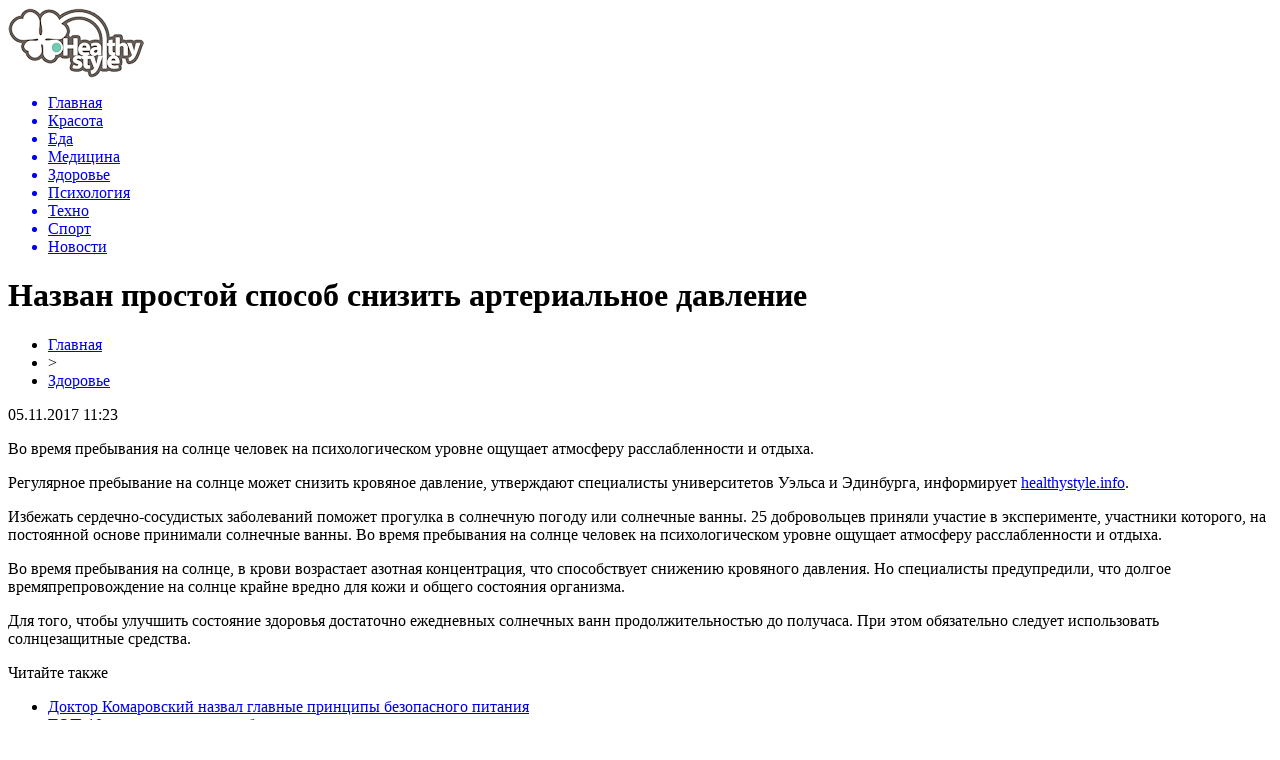

--- FILE ---
content_type: text/html; charset=UTF-8
request_url: http://healthystyle.info/health/item/nazvan-prostoy-sposob-snizit-arterialnoe-davlenie
body_size: 5776
content:
<!DOCTYPE html PUBLIC "-//W3C//DTD XHTML 1.0 Transitional//EN" "http://www.w3.org/TR/xhtml1/DTD/xhtml1-transitional.dtd">
<html xmlns="http://www.w3.org/1999/xhtml">
<head>
<meta http-equiv="Content-Type" content="text/html; charset=utf-8" />

<title>Назван простой способ снизить артериальное давление</title>
<meta name="description" content="Во время пребывания на солнце человек на психологическом уровне ощущает атмосферу расслабленности и отдыха. Регулярное пребывание на солнце может снизить кровяное давление, утверждают специалисты университетов Уэльса и Эдинбурга, информирует healthystyle.info. Избежать сердечно-сосудистых заболеваний поможет прогулка в солнечную погоду или солнечные ванны. 25 добровольцев приняли участие в эксперименте, участники которого, на постоянной основе принимали солнечные ванны." />

<link rel="Shortcut Icon" href="http://healthystyle.info/favicon.png" type="image/x-icon" />
<link rel="stylesheet" href="http://healthystyle.info/wp-content/themes/health/style.css" type="text/css" />
<script src="//ajax.googleapis.com/ajax/libs/jquery/2.1.4/jquery.min.js"></script>
<link href='http://fonts.googleapis.com/css?family=Cuprum:400,400italic&subset=cyrillic' rel='stylesheet' type='text/css'><link rel="canonical" href="http://healthystyle.info/health/item/nazvan-prostoy-sposob-snizit-arterialnoe-davlenie" />
</head>

<body>
<div id="preha"></div>

<div id="prewap">
<div id="wrapper">

	<div id="header">
		<div class="logo"><a href="http://healthystyle.info" title="Здоровый образ жизни"><img src="http://healthystyle.info/img/logo.png" width="136" height="70" alt="Здоровый образ жизни" /></a></div>
		<div class="zalogo">
			<div class="menu2">
				<ul>	
								<a href="http://healthystyle.info/"><li>Главная</li></a>
								
								<a href="http://healthystyle.info/category/beauty"><li>Красота</li></a>
								
								<a href="http://healthystyle.info/category/food"><li>Еда</li></a>
								
								<a href="http://healthystyle.info/category/medicine"><li>Медицина</li></a>
								
								<a href="http://healthystyle.info/category/zdorove-i-krasota"><li>Здоровье</li></a>
								
								<a href="http://healthystyle.info/category/psychology"><li>Психология</li></a>
												<a href="http://healthystyle.info/category/texno"><li>Техно</li></a>
												<a href="http://healthystyle.info/category/sport"><li>Спорт</li></a>
												<a href="http://healthystyle.info/category/mix"><li>Новости</li></a>
								</ul>
			</div>
		</div>
	</div>

	
</div>
</div>


<div id="bugatop"></div>
<div id="mblos">
<div id="wrapper">
	<div id="vkulleft" >

							<div id="novost">

				<h1>Назван простой способ снизить артериальное давление</h1>
				
				<div id="podzag">
					<div id="rubr"><div id="breadcrumb"><ul><li><a href="http://healthystyle.info">Главная</a></li><li>&gt;</li><li><a href="http://healthystyle.info/category/health">Здоровье</a></li></ul></div></div>
					<!--noindex-->
					<div id="datecont">05.11.2017 11:23</div>
					<!--/noindex-->
				</div>

				<div id="samtext">
						<p>Во время пребывания на солнце человек на психологическом уровне ощущает атмосферу расслабленности и отдыха.</p>
<p>Регулярное пребывание на солнце может снизить кровяное давление, утверждают специалисты университетов Уэльса и Эдинбурга, информирует <a href="http://healthystyle.info">healthystyle.info</a>.</p>
<p>Избежать сердечно-сосудистых заболеваний поможет прогулка в солнечную погоду или солнечные ванны. 25 добровольцев приняли участие в эксперименте, участники которого, на постоянной основе принимали солнечные ванны. Во время пребывания на солнце человек на психологическом уровне ощущает атмосферу расслабленности и отдыха.</p>
<p>Во время пребывания на солнце, в крови возрастает азотная концентрация, что способствует снижению кровяного давления. Но специалисты предупредили, что долгое времяпрепровождение на солнце крайне вредно для кожи и общего состояния организма.</p>
<p>Для того, чтобы улучшить состояние здоровья достаточно ежедневных солнечных ванн продолжительностью до получаса. При этом обязательно следует использовать солнцезащитные средства.</p>
				</div>

				</div>
				
			

			<div id="podnovka">
				<div id="podeshe" class="misto" style="padding-bottom:20px;">
					<div class="mikar" style="border-radius: 0px 3px 3px 0px;">Читайте также</div>
					<ul>
										<li><a href="http://healthystyle.info/beauty/item/doktor-komarovskij-nazval-glavnye-principy-bezopasnogo-pitaniya">Доктор Комаровский назвал главные принципы безопасного питания</a></li>
										<li><a href="http://healthystyle.info/beauty/item/top-10-produktov-kotorye-bolshe-vsego-vredyat-zdorovyu">ТОП-10 продуктов, которые больше всего вредят здоровью</a></li>
										<li><a href="http://healthystyle.info/beauty/item/dietolog-rasskazala-kakim-dolzhno-byt-utro-lyudej-zhelayushhix-poxudet">Диетолог рассказала, каким должно быть утро людей, желающих похудеть</a></li>
										<li><a href="http://healthystyle.info/beauty/item/nazvana-bolezn-uvelichivayushhaya-smertnost-ot-koronavirusa">Названа болезнь, увеличивающая смертность от коронавируса</a></li>
										<li><a href="http://healthystyle.info/beauty/item/dietologi-rasskazali-o-polze-molochnyx-produktov">Диетологи рассказали о пользе молочных продуктов</a></li>
															<li><a href="http://healthystyle.info/mix/item/yuristy-po-zemelnym-voprosam-pomoshh-v-oformlenii-zemelnyx-uchastkov-v-sobstvennost">Юристы по земельным вопросам: помощь в оформлении земельных участков в собственность</a></li>
										</ul>
				</div>
			</div>



			
		


</div>

	<div id="vkulright">

			<div id="vkul2">


				<div id="eshelka">
					<div class="moyzaf">Красота</div>
					<ul>
										<li><span>23:11</span> <a href="http://healthystyle.info/beauty/item/doktor-komarovskij-nazval-glavnye-principy-bezopasnogo-pitaniya">Доктор Комаровский назвал главные принципы безопасного питания</a></li>
										<li><span>21:01</span> <a href="http://healthystyle.info/beauty/item/top-10-produktov-kotorye-bolshe-vsego-vredyat-zdorovyu">ТОП-10 продуктов, которые больше всего вредят здоровью</a></li>
										<li><span>17:00</span> <a href="http://healthystyle.info/beauty/item/dietolog-rasskazala-kakim-dolzhno-byt-utro-lyudej-zhelayushhix-poxudet">Диетолог рассказала, каким должно быть утро людей, желающих похудеть</a></li>
										<li><span>14:50</span> <a href="http://healthystyle.info/beauty/item/nazvana-bolezn-uvelichivayushhaya-smertnost-ot-koronavirusa">Названа болезнь, увеличивающая смертность от коронавируса</a></li>
										</ul>
				</div>
				
				<div id="eshelka">
					<div class="moyzaf">Еда</div>
					<ul>
										<li><span>08:49</span> <a href="http://healthystyle.info/food/item/na-kakuyu-yagodu-sleduet-nalegat-letom">На какую ягоду следует налегать летом</a></li>
										<li><span>08:09</span> <a href="http://healthystyle.info/food/item/ozvuchen-samyj-zdorovyj-princip-pitaniya-dlya-vsex">Озвучен самый здоровый принцип питания для всех</a></li>
										<li><span>07:29</span> <a href="http://healthystyle.info/food/item/top-7-dostupnyx-produktov-dlya-uluchsheniya-pishhevareniya">ТОП-7 доступных продуктов для улучшения пищеварения</a></li>
										<li><span>07:09</span> <a href="http://healthystyle.info/food/item/uchenye-dokazali-polzu-shokolada-dlya-mozga">Ученые доказали пользу шоколада для мозга</a></li>
										</ul>
				</div>
				
				<div id="eshelka">
					<div class="moyzaf">Медицина</div>
					<ul>
										<li><span>17:01</span> <a href="http://healthystyle.info/medicine/item/kak-bady-pomogayut-normalizovat-polovuyu-funkciyu">Как БАДы помогают нормализовать половую функцию</a></li>
										<li><span>09:52</span> <a href="http://healthystyle.info/medicine/item/protiv-diabeta-mozhno-borotsya-speciyami">Против диабета можно бороться специями</a></li>
										<li><span>08:29</span> <a href="http://healthystyle.info/medicine/item/kakie-muzhchiny-chashhe-boleyut-rakom-prostaty">Какие мужчины чаще болеют раком простаты</a></li>
										<li><span>07:49</span> <a href="http://healthystyle.info/medicine/item/kakimi-posledstviyami-chrevat-dnevnoj-son">Какими последствиями чреват дневной сон</a></li>
										</ul>
				</div>
				
				<div id="eshelka">
					<div class="moyzaf">Здоровье</div>
					<ul>
										<li><span>18:32</span> <a href="http://healthystyle.info/zdorove-i-krasota/item/vrachi-podelilis-proverennym-receptom-mazi-ot-varikoza">Врачи поделились проверенным рецептом мази от варикоза</a></li>
										<li><span>18:02</span> <a href="http://healthystyle.info/zdorove-i-krasota/item/psixologi-podskazali-kak-gramotno-reagirovat-na-detskuyu-agressiyu">Психологи подсказали, как грамотно реагировать на детскую агрессию</a></li>
										<li><span>17:32</span> <a href="http://healthystyle.info/zdorove-i-krasota/item/mediki-rasskazali-vsyu-pravdu-o-ede-na-xodu">Медики рассказали всю правду о еде на ходу</a></li>
										<li><span>17:02</span> <a href="http://healthystyle.info/zdorove-i-krasota/item/uchenye-vyyasnili-kto-bolshe-riskuet-zabolet-rakom">Ученые выяснили, кто больше рискует заболеть раком</a></li>
										</ul>
				</div>
				
				<div id="eshelka">
					<div class="moyzaf">Психология</div>
					<ul>
										<li><span>06:04</span> <a href="http://healthystyle.info/psychology/item/kak-vpustit-v-svoyu-zhizn-schaste-sovety-psixologov">Как впустить в свою жизнь счастье: советы психологов</a></li>
										<li><span>19:18</span> <a href="http://healthystyle.info/psychology/item/uchenye-obnaruzhili-gen-kotoryj-pomozhet-lechit-depressiyu">Ученые обнаружили ген, который поможет лечить депрессию</a></li>
										</ul>
				</div>
				
				<div id="eshelka">
					<div class="moyzaf">Техно</div>
					<ul>
										<li><span>14:05</span> <a href="http://healthystyle.info/texno/item/na-lune-polno-vody-ostalos-ee-dobyt-govoryat-uchenye">На Луне полно воды. Осталось ее добыть, говорят ученые</a></li>
										<li><span>13:05</span> <a href="http://healthystyle.info/texno/item/11-nauchnyx-dostizhenij-poslednix-100-let-kotorye-podarili-nam-vselennuyu">11 научных достижений последних 100 лет, которые подарили нам Вселенную</a></li>
										</ul>
				</div>
				
				<div id="eshelka">
					<div class="moyzaf">Эзотерика</div>
					<ul>
										<li><span>21:00</span> <a href="http://healthystyle.info/ezo/item/1330-zapakhi-zdorovya-dlya-chego-ispolzuyut-blagovoniya">Запахи «здоровья»: для чего используют благовония</a></li>
										<li><span>21:00</span> <a href="http://healthystyle.info/ezo/item/1352-daosskaya-utrennyaya-gimnastika-dlya-napolneniya-zhiznennoj-energiej">Даосская утренняя гимнастика для наполнения жизненной энергией</a></li>
										<li><span>21:00</span> <a href="http://healthystyle.info/ezo/item/1727-nachinaem-utro-s-jogi-dlya-novichkov">Начинаем утро с йоги для новичков</a></li>
										<li><span>21:00</span> <a href="http://healthystyle.info/ezo/item/1372-egipetskaya-gimnastika-chetyre-shaga-k-bodrosti-sile-i-krepkomu-immunitetu">Египетская гимнастика: четыре шага к бодрости, силе и крепкому иммунитету</a></li>
										</ul>
				</div>
				
				<div id="eshelka">
					<div class="moyzaf">Микс новостей</div>
					<ul>
										<li><span>20:57</span> <a href="http://healthystyle.info/mix/item/yuristy-po-zemelnym-voprosam-pomoshh-v-oformlenii-zemelnyx-uchastkov-v-sobstvennost">Юристы по земельным вопросам: помощь в оформлении земельных участков в собственность</a></li>
										<li><span>13:57</span> <a href="http://healthystyle.info/mix/item/talanty-ryadom-s-domom-kak-vybrat-luchshuyu-sekciyu-dlya-rebenka-v-rajone-mitino">Таланты рядом с домом: как выбрать лучшую секцию для ребенка в районе Митино</a></li>
										<li><span>22:50</span> <a href="http://healthystyle.info/mix/item/privivka-ot-kori-rebenku-mneniya-vrachej-i-realnye-fakty">Прививка от кори ребенку: мнения врачей и реальные факты</a></li>
										</ul>
				</div>
			</div>

		</div>
	</div>
	</div> <!--mblos-->
	
	
	<div id="bugabot"></div>
	
	
	
<div id="prewap">
<div id="wrapfoot">	
<div id="prefooter">
	<div id="peroa"></div>
	<div id="foalen">
									<div id="glav3">
					<p><a href="http://healthystyle.info/beauty/item/doktor-komarovskij-nazval-glavnye-principy-bezopasnogo-pitaniya">Доктор Комаровский назвал главные принципы безопасного питания</a></p>
					</div>
									<div id="glav3">
					<p><a href="http://healthystyle.info/beauty/item/top-10-produktov-kotorye-bolshe-vsego-vredyat-zdorovyu">ТОП-10 продуктов, которые больше всего вредят здоровью</a></p>
					</div>
									<div id="glav3">
					<p><a href="http://healthystyle.info/beauty/item/dietolog-rasskazala-kakim-dolzhno-byt-utro-lyudej-zhelayushhix-poxudet">Диетолог рассказала, каким должно быть утро людей, желающих похудеть</a></p>
					</div>
									<div id="glav3">
					<p><a href="http://healthystyle.info/beauty/item/nazvana-bolezn-uvelichivayushhaya-smertnost-ot-koronavirusa">Названа болезнь, увеличивающая смертность от коронавируса</a></p>
					</div>
									<div id="glav3">
					<p><a href="http://healthystyle.info/beauty/item/dietologi-rasskazali-o-polze-molochnyx-produktov">Диетологи рассказали о пользе молочных продуктов</a></p>
					</div>
									<div id="glav3">
					<p><a href="http://healthystyle.info/beauty/item/uchenye-ocenili-effektivnost-intervalnogo-golodaniya">Ученые оценили эффективность интервального голодания</a></p>
					</div>
					</div>
</div>

	<div id="footer">
		<div id="kopi">
		<p>&copy; 2002-2026, «<a href="http://healthystyle.info/">Здоровый образ жизни</a>». Все права защищены.</p>
		<p>При копировании материалов открытая для поисковиков гиперссылка на healthystyle.info обязательна. * <img src="http://healthystyle.info/healthystyleinfo.png" /> * <a href="http://healthystyle.info/sitemap.xml">XML</a></p>
		</div>
	</div>
</div>	
</div>
	
	

<!--noindex-->
    <script>
    document.addEventListener("DOMContentLoaded", function() {
      var lazyImages = [].slice.call(document.querySelectorAll("img.lazyload"));
      if ("IntersectionObserver" in window) {
        var lazyImageObserver = new IntersectionObserver(function(entries, observer) {
          entries.forEach(function(entry) {
            if (entry.isIntersecting) {
              var lazyImage = entry.target;
              lazyImage.src = lazyImage.dataset.src;
              lazyImageObserver.unobserve(lazyImage);
            }
          });
        });
        lazyImages.forEach(function(lazyImage) {
          lazyImageObserver.observe(lazyImage);
        });
      } else {
        // Фоллбек на обычную загрузку изображений, если Intersection Observer не поддерживается.
        lazyImages.forEach(function(lazyImage) {
          lazyImage.src = lazyImage.dataset.src;
        });
      }
    });
    </script>
    <script src="http://healthystyle.info/jquery.lockfixed.min.js"></script>
<script>
	document.addEventListener("DOMContentLoaded", function(event) {
	setTimeout( () => {
		let tDiv = document.createElement('div');
		let str = '<img src="https://counter.yadro.ru/hit?r' +
		escape(document.referrer) + ((typeof (screen) == 'undefined') ? '' :
		';s' + screen.width + '*' + screen.height + '*' + (screen.colorDepth ?
		screen.colorDepth : screen.pixelDepth)) + ';u' + escape(document.URL) +
		';' + Math.random() +
		'" alt="">';
		tDiv.innerHTML = str;
		document.body.appendChild(tDiv);
		
		let noScript = document.createElement('noscript');
		let tDiv2 = document.createElement('div');
		
		str = '<img src="https://mc.yandex.ru/watch/45900726" style="position:absolute; left:-9999px;" alt="" />';
		
		tDiv2.innerHTML = str;
		noScript.appendChild(tDiv2);
		document.body.appendChild(noScript);
		
		(function(m,e,t,r,i,k,a){m[i]=m[i]||function(){(m[i].a=m[i].a||[]).push(arguments)};
		   m[i].l=1*new Date();k=e.createElement(t),a=e.getElementsByTagName(t)[0],k.async=1,k.src=r,a.parentNode.insertBefore(k,a)})
		   (window, document, "script", "https://mc.yandex.ru/metrika/tag.js", "ym");
		   ym(45900726, "init", {
				clickmap:true,
				trackLinks:true,
				accurateTrackBounce:true,
				webvisor:true
		   });
		}, 2000);
	});
</script>
<!--/noindex-->
</body>

</html>